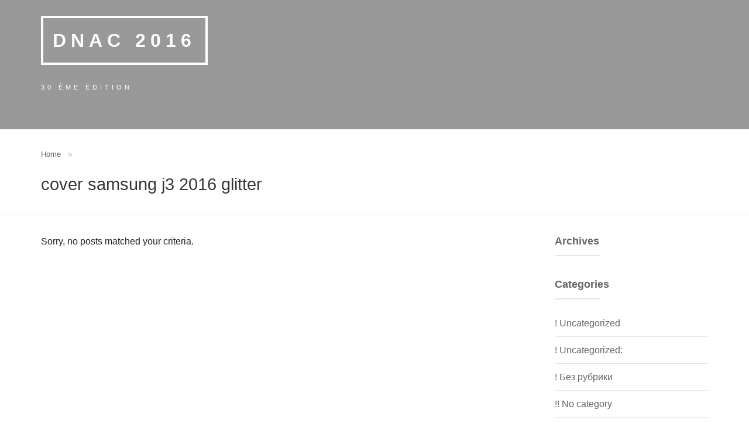

--- FILE ---
content_type: text/html; charset=UTF-8
request_url: https://dnac2016.dnac.org/tag/cover-samsung-j3-2016-glitter/
body_size: 8366
content:

<!DOCTYPE html>
<html lang="fr-FR">
<head>
	<meta charset="UTF-8" />
	<!-- Favicon -->
		
	<!-- Mobile Specific Meta -->
	<meta name="viewport" content="width=device-width, initial-scale=1, maximum-scale=1">

		<title>cover samsung j3 2016 glitter &#8211; DNAC 2016</title>
<link rel='dns-prefetch' href='//s.w.org' />
<link rel="alternate" type="application/rss+xml" title="DNAC 2016 &raquo; Flux" href="https://dnac2016.dnac.org/feed/" />
<link rel="alternate" type="application/rss+xml" title="DNAC 2016 &raquo; Flux des commentaires" href="https://dnac2016.dnac.org/comments/feed/" />
<link rel="alternate" type="application/rss+xml" title="DNAC 2016 &raquo; Flux de l’étiquette cover samsung j3 2016 glitter" href="https://dnac2016.dnac.org/tag/cover-samsung-j3-2016-glitter/feed/" />
		<script type="text/javascript">
			window._wpemojiSettings = {"baseUrl":"https:\/\/s.w.org\/images\/core\/emoji\/13.0.0\/72x72\/","ext":".png","svgUrl":"https:\/\/s.w.org\/images\/core\/emoji\/13.0.0\/svg\/","svgExt":".svg","source":{"concatemoji":"https:\/\/dnac2016.dnac.org\/wp-includes\/js\/wp-emoji-release.min.js?ver=5.5.17"}};
			!function(e,a,t){var n,r,o,i=a.createElement("canvas"),p=i.getContext&&i.getContext("2d");function s(e,t){var a=String.fromCharCode;p.clearRect(0,0,i.width,i.height),p.fillText(a.apply(this,e),0,0);e=i.toDataURL();return p.clearRect(0,0,i.width,i.height),p.fillText(a.apply(this,t),0,0),e===i.toDataURL()}function c(e){var t=a.createElement("script");t.src=e,t.defer=t.type="text/javascript",a.getElementsByTagName("head")[0].appendChild(t)}for(o=Array("flag","emoji"),t.supports={everything:!0,everythingExceptFlag:!0},r=0;r<o.length;r++)t.supports[o[r]]=function(e){if(!p||!p.fillText)return!1;switch(p.textBaseline="top",p.font="600 32px Arial",e){case"flag":return s([127987,65039,8205,9895,65039],[127987,65039,8203,9895,65039])?!1:!s([55356,56826,55356,56819],[55356,56826,8203,55356,56819])&&!s([55356,57332,56128,56423,56128,56418,56128,56421,56128,56430,56128,56423,56128,56447],[55356,57332,8203,56128,56423,8203,56128,56418,8203,56128,56421,8203,56128,56430,8203,56128,56423,8203,56128,56447]);case"emoji":return!s([55357,56424,8205,55356,57212],[55357,56424,8203,55356,57212])}return!1}(o[r]),t.supports.everything=t.supports.everything&&t.supports[o[r]],"flag"!==o[r]&&(t.supports.everythingExceptFlag=t.supports.everythingExceptFlag&&t.supports[o[r]]);t.supports.everythingExceptFlag=t.supports.everythingExceptFlag&&!t.supports.flag,t.DOMReady=!1,t.readyCallback=function(){t.DOMReady=!0},t.supports.everything||(n=function(){t.readyCallback()},a.addEventListener?(a.addEventListener("DOMContentLoaded",n,!1),e.addEventListener("load",n,!1)):(e.attachEvent("onload",n),a.attachEvent("onreadystatechange",function(){"complete"===a.readyState&&t.readyCallback()})),(n=t.source||{}).concatemoji?c(n.concatemoji):n.wpemoji&&n.twemoji&&(c(n.twemoji),c(n.wpemoji)))}(window,document,window._wpemojiSettings);
		</script>
		<style type="text/css">
img.wp-smiley,
img.emoji {
	display: inline !important;
	border: none !important;
	box-shadow: none !important;
	height: 1em !important;
	width: 1em !important;
	margin: 0 .07em !important;
	vertical-align: -0.1em !important;
	background: none !important;
	padding: 0 !important;
}
</style>
	<link rel='stylesheet' id='wp-block-library-css'  href='https://dnac2016.dnac.org/wp-includes/css/dist/block-library/style.min.css?ver=5.5.17' type='text/css' media='all' />
<link rel='stylesheet' id='contact-form-7-css'  href='https://dnac2016.dnac.org/wp-content/plugins/contact-form-7/includes/css/styles.css?ver=5.0.1' type='text/css' media='all' />
<link rel='stylesheet' id='Conference-style-css'  href='https://dnac2016.dnac.org/wp-content/themes/conference-wpl/style.css?ver=2015-12-11' type='text/css' media='all' />
<script type='text/javascript' src='https://dnac2016.dnac.org/wp-includes/js/jquery/jquery.js?ver=1.12.4-wp' id='jquery-core-js'></script>
<link rel="https://api.w.org/" href="https://dnac2016.dnac.org/wp-json/" /><link rel="alternate" type="application/json" href="https://dnac2016.dnac.org/wp-json/wp/v2/tags/1657" /><link rel="EditURI" type="application/rsd+xml" title="RSD" href="https://dnac2016.dnac.org/xmlrpc.php?rsd" />
<link rel="wlwmanifest" type="application/wlwmanifest+xml" href="https://dnac2016.dnac.org/wp-includes/wlwmanifest.xml" /> 
<meta name="generator" content="WordPress 5.5.17" />
				<style>
			a, a:visited, .schedule ul li .content .event-title { color: #f74819;}

			a:focus, a:active, a:hover, 
			.main_menu ul.menu li:hover > a,
			.entry-meta span a:hover, 
			h1.entry-title a:hover, 
			.main_menu .menu .current_page_ancestor > a,
			.main_menu .menu .current-menu-item > a,
			.inline-list.right .current-menu-item > a{ color: #f74819; }
			
			.btn-default, .btn-default:focus, 
			.btn-default, .btn-default:active,
			.wpcf7-submit, .wpcf7-submit:focus, .wpcf7-submit:active,
			.main_menu ul.menu li.register a,
			.main_menu div.menu > ul li.register a,
			.WPlookAnounce,
			.tagcloud a { background: #f74819; }

			.banner .event-info ul li i.fa {color: #f74819; }

			.clock .time-unit { border-color: #f74819; }

			.btn-default:hover, .wpcf7-submit:hover,
			.main_menu ul.menu li.register a:hover,
			.main_menu div.menu > ul li.register a:hover { background: #f74819; }

			.footer { background: #000000}
			.buytickets { background: #000000}
			.banner, .mini_header { background-color: rgba(0,0,0,0.4) }

			.banner h1 { color: #ffffff }

			.banner h2 { color: #ededed }
			
		</style>
	<style></style></head>
<body class="archive tag tag-cover-samsung-j3-2016-glitter tag-1657">
	<div class="wrapper">
		<div class="main_menu navbar-fixed">
			<div class="row">
				<div class="columns small-12 medium-12 large-12">
					<div class="mb">
						<div class="navmobile"><a href=""></a></div>
											</div>
				</div>
			</div>
		</div>

		<div class="mini_header">
		
	<div class="row">
		<div class="columns small-12 medium-12 large-12">
			
			<!-- Site title -->
			<div class="logo">
				<h1 id="site-title">
					<a href="https://dnac2016.dnac.org/" title="DNAC 2016 - 30 ème édition" rel="home"> DNAC 2016 </a>
				</h1>

							</div>

			<!-- Site description -->
			<div class="sub-logo">
				<h2 id="site-description">30 ème édition</h2>
			</div>
		</div>
	</div>
</div>

<div class="page">
	<div class="title_blog_container">
		<div class="row">
			<!-- Breadcrumbs -->
			
				<div class="columns small-12 medium-12 large-12">
					<ul class="breadcrumbs">
						<li><a href="https://dnac2016.dnac.org/">Home</a></li> <li class="current"></li>					</ul>
				</div>
						
			<div class="columns small-12 medium-12 large-12">
				<h1 class="title_blog"> cover samsung j3 2016 glitter</h1>
			</div>

		</div>
		
	</div>
	<div class="row">
		<div class="columns small-12 medium-9 large-9">
			
							<p>Sorry, no posts matched your criteria.</p>
						
						
		</div>

		<!-- Right Sidebar -->
		<div id="secondary" class="columns small-12 medium-3 large-3 sidebar_widgets">
			
	<aside id="archives-3" class="widget widget_archive"><div class="widget-title"><h3>Archives</h3></div>
			<ul>
							</ul>

			</aside><aside id="categories-3" class="widget widget_categories"><div class="widget-title"><h3>Categories</h3></div>
			<ul>
					<li class="cat-item cat-item-5627"><a href="https://dnac2016.dnac.org/category/uncategorized-3/">! Uncategorized</a>
</li>
	<li class="cat-item cat-item-5628"><a href="https://dnac2016.dnac.org/category/uncategorized-4/">! Uncategorized:</a>
</li>
	<li class="cat-item cat-item-3855"><a href="https://dnac2016.dnac.org/category/bez-rubriki/">! Без рубрики</a>
</li>
	<li class="cat-item cat-item-5629"><a href="https://dnac2016.dnac.org/category/no-category/">!! No category</a>
</li>
	<li class="cat-item cat-item-3857"><a href="https://dnac2016.dnac.org/category/1/">1</a>
</li>
	<li class="cat-item cat-item-172"><a href="https://dnac2016.dnac.org/category/10/">10</a>
</li>
	<li class="cat-item cat-item-43"><a href="https://dnac2016.dnac.org/category/2/">2</a>
</li>
	<li class="cat-item cat-item-156"><a href="https://dnac2016.dnac.org/category/3/">3</a>
</li>
	<li class="cat-item cat-item-89"><a href="https://dnac2016.dnac.org/category/3-reel-slots/">3 reel slots</a>
</li>
	<li class="cat-item cat-item-160"><a href="https://dnac2016.dnac.org/category/4/">4</a>
</li>
	<li class="cat-item cat-item-203"><a href="https://dnac2016.dnac.org/category/5/">5</a>
</li>
	<li class="cat-item cat-item-108"><a href="https://dnac2016.dnac.org/category/6/">6</a>
</li>
	<li class="cat-item cat-item-171"><a href="https://dnac2016.dnac.org/category/7/">7</a>
</li>
	<li class="cat-item cat-item-102"><a href="https://dnac2016.dnac.org/category/8/">8</a>
</li>
	<li class="cat-item cat-item-187"><a href="https://dnac2016.dnac.org/category/9/">9</a>
</li>
	<li class="cat-item cat-item-56"><a href="https://dnac2016.dnac.org/category/adult-dating-free-177/">adult dating free</a>
</li>
	<li class="cat-item cat-item-159"><a href="https://dnac2016.dnac.org/category/new/anastasiadate/">anastasiadate</a>
</li>
	<li class="cat-item cat-item-47"><a href="https://dnac2016.dnac.org/category/antivirus/">Antivirus</a>
</li>
	<li class="cat-item cat-item-51"><a href="https://dnac2016.dnac.org/category/antivirus-software/">Antivirus Software</a>
</li>
	<li class="cat-item cat-item-123"><a href="https://dnac2016.dnac.org/category/anyslots/">AnySlots</a>
</li>
	<li class="cat-item cat-item-183"><a href="https://dnac2016.dnac.org/category/are-mail-order-brides-real-202/">are mail order brides real</a>
</li>
	<li class="cat-item cat-item-84"><a href="https://dnac2016.dnac.org/category/artist-portfolio-66/">artist portfolio</a>
</li>
	<li class="cat-item cat-item-57"><a href="https://dnac2016.dnac.org/category/asian-brides-202/">asian brides</a>
</li>
	<li class="cat-item cat-item-184"><a href="https://dnac2016.dnac.org/category/asiandate-reviews-189/">asiandate reviews</a>
</li>
	<li class="cat-item cat-item-173"><a href="https://dnac2016.dnac.org/category/auslots/">AuSlots</a>
</li>
	<li class="cat-item cat-item-76"><a href="https://dnac2016.dnac.org/category/avast-antivrus/">Avast antivrus</a>
</li>
	<li class="cat-item cat-item-98"><a href="https://dnac2016.dnac.org/category/avg/">AVG</a>
</li>
	<li class="cat-item cat-item-181"><a href="https://dnac2016.dnac.org/category/best-church-websites-171/">best church websites</a>
</li>
	<li class="cat-item cat-item-50"><a href="https://dnac2016.dnac.org/category/best-custom-essay/">Best Custom Essay</a>
</li>
	<li class="cat-item cat-item-149"><a href="https://dnac2016.dnac.org/category/best-dating-sites-for-over-40-202/">best dating sites for over 40</a>
</li>
	<li class="cat-item cat-item-55"><a href="https://dnac2016.dnac.org/category/best-interracial-dating-app-42/">best interracial dating app</a>
</li>
	<li class="cat-item cat-item-119"><a href="https://dnac2016.dnac.org/category/best-mobile-casino-no-deposit-bonuses/">best mobile casino no deposit bonuses</a>
</li>
	<li class="cat-item cat-item-126"><a href="https://dnac2016.dnac.org/category/best-online-dating-sites-112/">best online dating sites</a>
</li>
	<li class="cat-item cat-item-129"><a href="https://dnac2016.dnac.org/category/best-website-builder-202/">best website builder</a>
</li>
	<li class="cat-item cat-item-3856"><a href="https://dnac2016.dnac.org/category/bio/">Bio</a>
</li>
	<li class="cat-item cat-item-37"><a href="https://dnac2016.dnac.org/category/blog/">blog</a>
</li>
	<li class="cat-item cat-item-81"><a href="https://dnac2016.dnac.org/category/bride-dating-sites/">Bride Dating Sites</a>
</li>
	<li class="cat-item cat-item-128"><a href="https://dnac2016.dnac.org/category/build-a-website-144/">build a website</a>
</li>
	<li class="cat-item cat-item-142"><a href="https://dnac2016.dnac.org/category/building-a-website-86/">building a website</a>
</li>
	<li class="cat-item cat-item-106"><a href="https://dnac2016.dnac.org/category/bulgarian-wife-202/">bulgarian wife</a>
</li>
	<li class="cat-item cat-item-221"><a href="https://dnac2016.dnac.org/category/buying-a-wife-online-150/">buying a wife online</a>
</li>
	<li class="cat-item cat-item-140"><a href="https://dnac2016.dnac.org/category/casino-bitcoin-14/">casino bitcoin</a>
</li>
	<li class="cat-item cat-item-144"><a href="https://dnac2016.dnac.org/category/casino-mate-bonus-code/">casino mate bonus code</a>
</li>
	<li class="cat-item cat-item-169"><a href="https://dnac2016.dnac.org/category/casinoland/">Casinoland</a>
</li>
	<li class="cat-item cat-item-174"><a href="https://dnac2016.dnac.org/category/casinoland-itunes/">casinoland itunes</a>
</li>
	<li class="cat-item cat-item-191"><a href="https://dnac2016.dnac.org/category/casinoland-promo/">casinoland promo</a>
</li>
	<li class="cat-item cat-item-124"><a href="https://dnac2016.dnac.org/category/casinos-mobile-games/">casinos mobile games</a>
</li>
	<li class="cat-item cat-item-134"><a href="https://dnac2016.dnac.org/category/casinos-that-accept-mobile-wallet/">casinos that accept mobile wallet</a>
</li>
	<li class="cat-item cat-item-131"><a href="https://dnac2016.dnac.org/category/casinoslots/">CasinoSlots</a>
</li>
	<li class="cat-item cat-item-6949"><a href="https://dnac2016.dnac.org/category/cbd-453/">CBD</a>
</li>
	<li class="cat-item cat-item-63"><a href="https://dnac2016.dnac.org/category/cbd-oil-124/">cbd oil</a>
</li>
	<li class="cat-item cat-item-62"><a href="https://dnac2016.dnac.org/category/cbd-oil-isolate-129/">cbd oil isolate</a>
</li>
	<li class="cat-item cat-item-6944"><a href="https://dnac2016.dnac.org/category/cbd-oils/">CBD oils</a>
</li>
	<li class="cat-item cat-item-185"><a href="https://dnac2016.dnac.org/category/chargebacks/">ChargeBacks</a>
</li>
	<li class="cat-item cat-item-86"><a href="https://dnac2016.dnac.org/category/chat-with-russian-brides/">Chat With Russian Brides</a>
</li>
	<li class="cat-item cat-item-92"><a href="https://dnac2016.dnac.org/category/check-email-address-202/">check email address</a>
</li>
	<li class="cat-item cat-item-114"><a href="https://dnac2016.dnac.org/category/check-email-validity-198/">check email validity</a>
</li>
	<li class="cat-item cat-item-122"><a href="https://dnac2016.dnac.org/category/chinese-women-dating-202/">chinese women dating</a>
</li>
	<li class="cat-item cat-item-64"><a href="https://dnac2016.dnac.org/category/crypto-casino-202/">crypto casino</a>
</li>
	<li class="cat-item cat-item-105"><a href="https://dnac2016.dnac.org/category/cuban-wife-155/">cuban wife</a>
</li>
	<li class="cat-item cat-item-90"><a href="https://dnac2016.dnac.org/category/cute-russian-girl-142/">cute russian girl</a>
</li>
	<li class="cat-item cat-item-70"><a href="https://dnac2016.dnac.org/category/cyber-security/">Cyber Security</a>
</li>
	<li class="cat-item cat-item-197"><a href="https://dnac2016.dnac.org/category/czech-wife-202/">czech wife</a>
</li>
	<li class="cat-item cat-item-33"><a href="https://dnac2016.dnac.org/category/data-rooms/">Data Rooms</a>
</li>
	<li class="cat-item cat-item-214"><a href="https://dnac2016.dnac.org/category/dating/">Dating</a>
</li>
	<li class="cat-item cat-item-93"><a href="https://dnac2016.dnac.org/category/dating-over-40-18/">dating over 40</a>
</li>
	<li class="cat-item cat-item-176"><a href="https://dnac2016.dnac.org/category/dating-someone-with-bipolar-disorder-146/">dating someone with bipolar disorder</a>
</li>
	<li class="cat-item cat-item-42"><a href="https://dnac2016.dnac.org/category/dissertation-service/">Dissertation_Service</a>
</li>
	<li class="cat-item cat-item-4904"><a href="https://dnac2016.dnac.org/category/drivers/">Drivers</a>
</li>
	<li class="cat-item cat-item-6945"><a href="https://dnac2016.dnac.org/category/drivers-for-windows/">Drivers for Windows</a>
</li>
	<li class="cat-item cat-item-120"><a href="https://dnac2016.dnac.org/category/easiest-website-builder-92/">easiest website builder</a>
</li>
	<li class="cat-item cat-item-208"><a href="https://dnac2016.dnac.org/category/edusson-essay-helper/">edusson essay helper</a>
</li>
	<li class="cat-item cat-item-115"><a href="https://dnac2016.dnac.org/category/email-checker-200/">email checker</a>
</li>
	<li class="cat-item cat-item-152"><a href="https://dnac2016.dnac.org/category/email-validation-60/">email validation</a>
</li>
	<li class="cat-item cat-item-45"><a href="https://dnac2016.dnac.org/category/essay-writing-site/">essay writing site</a>
</li>
	<li class="cat-item cat-item-175"><a href="https://dnac2016.dnac.org/category/farmer-dating-75/">farmer dating</a>
</li>
	<li class="cat-item cat-item-182"><a href="https://dnac2016.dnac.org/category/femboy-dating-177/">femboy dating</a>
</li>
	<li class="cat-item cat-item-206"><a href="https://dnac2016.dnac.org/category/filipina-brides-200/">filipina brides</a>
</li>
	<li class="cat-item cat-item-147"><a href="https://dnac2016.dnac.org/category/find-an-asian-wife/">find an asian wife</a>
</li>
	<li class="cat-item cat-item-118"><a href="https://dnac2016.dnac.org/category/find-rich-guys-11/">find rich guys</a>
</li>
	<li class="cat-item cat-item-41"><a href="https://dnac2016.dnac.org/category/foreign-ladies-review/">Foreign Ladies Review</a>
</li>
	<li class="cat-item cat-item-66"><a href="https://dnac2016.dnac.org/category/free-business-website-builder-142/">free business website builder</a>
</li>
	<li class="cat-item cat-item-154"><a href="https://dnac2016.dnac.org/category/free-dating-websites-92/">free dating websites</a>
</li>
	<li class="cat-item cat-item-116"><a href="https://dnac2016.dnac.org/category/freejewishdating-sites-198/">free jewish dating sites</a>
</li>
	<li class="cat-item cat-item-87"><a href="https://dnac2016.dnac.org/category/free-online-dating-sites-australia-196/">free online dating sites australia</a>
</li>
	<li class="cat-item cat-item-136"><a href="https://dnac2016.dnac.org/category/free-pokies-australia-no-download/">free pokies australia no download</a>
</li>
	<li class="cat-item cat-item-6948"><a href="https://dnac2016.dnac.org/category/free-software/">Free Software</a>
</li>
	<li class="cat-item cat-item-6951"><a href="https://dnac2016.dnac.org/category/free-software-for-windows/">Free Software for Windows</a>
</li>
	<li class="cat-item cat-item-151"><a href="https://dnac2016.dnac.org/category/gambling-with-bitcoin-20/">gambling with bitcoin</a>
</li>
	<li class="cat-item cat-item-137"><a href="https://dnac2016.dnac.org/category/gay-hookup-apps-202/">gay hookup apps</a>
</li>
	<li class="cat-item cat-item-162"><a href="https://dnac2016.dnac.org/category/get-paid-to-marry-a-russian-65/">get paid to marry a russian</a>
</li>
	<li class="cat-item cat-item-3858"><a href="https://dnac2016.dnac.org/category/health-advice/">Health Advice</a>
</li>
	<li class="cat-item cat-item-39"><a href="https://dnac2016.dnac.org/category/help-on-homework/">help on homework</a>
</li>
	<li class="cat-item cat-item-49"><a href="https://dnac2016.dnac.org/category/homework-market-me/">Homework Market Me</a>
</li>
	<li class="cat-item cat-item-5625"><a href="https://dnac2016.dnac.org/category/hookah/">Hookah</a>
</li>
	<li class="cat-item cat-item-6947"><a href="https://dnac2016.dnac.org/category/hookup-243/">Hookup</a>
</li>
	<li class="cat-item cat-item-218"><a href="https://dnac2016.dnac.org/category/hot-american-women-182/">hot american women</a>
</li>
	<li class="cat-item cat-item-88"><a href="https://dnac2016.dnac.org/category/hot-asian-dating/">Hot Asian Dating</a>
</li>
	<li class="cat-item cat-item-143"><a href="https://dnac2016.dnac.org/category/hot-russian-woman-186/">hot russian woman</a>
</li>
	<li class="cat-item cat-item-219"><a href="https://dnac2016.dnac.org/category/hot-ukraine-women-4/">hot ukraine women</a>
</li>
	<li class="cat-item cat-item-220"><a href="https://dnac2016.dnac.org/category/how-much-does-a-mail-order-bride-cost-92/">how much does a mail order bride cost</a>
</li>
	<li class="cat-item cat-item-194"><a href="https://dnac2016.dnac.org/category/how-much-does-ukit-cost-18/">how much does ukit cost</a>
</li>
	<li class="cat-item cat-item-73"><a href="https://dnac2016.dnac.org/category/how-to-find-a-wife/">How to Find a Wife</a>
</li>
	<li class="cat-item cat-item-161"><a href="https://dnac2016.dnac.org/category/indian-brides-102/">indian brides</a>
</li>
	<li class="cat-item cat-item-200"><a href="https://dnac2016.dnac.org/category/indian-dreaming-slot/">Indian Dreaming Slot</a>
</li>
	<li class="cat-item cat-item-74"><a href="https://dnac2016.dnac.org/category/indian-dreaming-slot-machine/">indian dreaming slot machine</a>
</li>
	<li class="cat-item cat-item-202"><a href="https://dnac2016.dnac.org/category/indian-dreaming-slot-machine-free-download/">indian dreaming slot machine free download</a>
</li>
	<li class="cat-item cat-item-199"><a href="https://dnac2016.dnac.org/category/indonesian-brides-202/">indonesian brides</a>
</li>
	<li class="cat-item cat-item-85"><a href="https://dnac2016.dnac.org/category/internet-brides-dating/">Internet Brides Dating</a>
</li>
	<li class="cat-item cat-item-95"><a href="https://dnac2016.dnac.org/category/isolate-cbd-202/">isolate cbd</a>
</li>
	<li class="cat-item cat-item-103"><a href="https://dnac2016.dnac.org/category/jackpot-city/">jackpot city</a>
</li>
	<li class="cat-item cat-item-179"><a href="https://dnac2016.dnac.org/category/korean-bride-188/">korean bride</a>
</li>
	<li class="cat-item cat-item-133"><a href="https://dnac2016.dnac.org/category/lady-from-belarus-72/">lady from belarus</a>
</li>
	<li class="cat-item cat-item-6946"><a href="https://dnac2016.dnac.org/category/latest-articles/">Latest Articles</a>
</li>
	<li class="cat-item cat-item-209"><a href="https://dnac2016.dnac.org/category/latin-brides-for-marriage-201/">latin brides for marriage</a>
</li>
	<li class="cat-item cat-item-125"><a href="https://dnac2016.dnac.org/category/latina-dating-62/">latina dating</a>
</li>
	<li class="cat-item cat-item-110"><a href="https://dnac2016.dnac.org/category/latvian-brides-167/">latvian brides</a>
</li>
	<li class="cat-item cat-item-127"><a href="https://dnac2016.dnac.org/category/legitimate-russian-bride-sites-198/">legitimate russian bride sites</a>
</li>
	<li class="cat-item cat-item-59"><a href="https://dnac2016.dnac.org/category/lgbt-dating-sites-174/">lgbt dating sites</a>
</li>
	<li class="cat-item cat-item-79"><a href="https://dnac2016.dnac.org/category/lightning-link-slot-app/">lightning link slot app</a>
</li>
	<li class="cat-item cat-item-53"><a href="https://dnac2016.dnac.org/category/mail-oder-wives-40/">mail oder wives</a>
</li>
	<li class="cat-item cat-item-54"><a href="https://dnac2016.dnac.org/category/mail-order-bride-149/">mail order bride</a>
</li>
	<li class="cat-item cat-item-193"><a href="https://dnac2016.dnac.org/category/mail-order-bride-cost-9/">mail order bride cost</a>
</li>
	<li class="cat-item cat-item-40"><a href="https://dnac2016.dnac.org/category/mail-order-marriage-statistics/">Mail Order Marriage Statistics</a>
</li>
	<li class="cat-item cat-item-135"><a href="https://dnac2016.dnac.org/category/mail-order-russian-bride-149/">mail order russian bride</a>
</li>
	<li class="cat-item cat-item-6950"><a href="https://dnac2016.dnac.org/category/maison/">Maison</a>
</li>
	<li class="cat-item cat-item-150"><a href="https://dnac2016.dnac.org/category/make-your-own-website-43/">make your own website</a>
</li>
	<li class="cat-item cat-item-213"><a href="https://dnac2016.dnac.org/category/marrying-an-iranian-woman-198/">marrying an iranian woman</a>
</li>
	<li class="cat-item cat-item-5630"><a href="https://dnac2016.dnac.org/category/medical-information/">Medical Information</a>
</li>
	<li class="cat-item cat-item-69"><a href="https://dnac2016.dnac.org/category/membership-website-builder-180/">membership website builder</a>
</li>
	<li class="cat-item cat-item-178"><a href="https://dnac2016.dnac.org/category/millionaire-dating-200/">millionaire dating</a>
</li>
	<li class="cat-item cat-item-68"><a href="https://dnac2016.dnac.org/category/mobile-website-builder-151/">mobile website builder</a>
</li>
	<li class="cat-item cat-item-72"><a href="https://dnac2016.dnac.org/category/new/mobirise/">mobirise</a>
</li>
	<li class="cat-item cat-item-132"><a href="https://dnac2016.dnac.org/category/new-mobile-casinos-no-deposit/">new mobile casinos no deposit</a>
</li>
	<li class="cat-item cat-item-109"><a href="https://dnac2016.dnac.org/category/no-deposit-mobile-casino-bonuses/">no deposit mobile casino bonuses</a>
</li>
	<li class="cat-item cat-item-1"><a href="https://dnac2016.dnac.org/category/non-classe/">Non classé</a>
</li>
	<li class="cat-item cat-item-75"><a href="https://dnac2016.dnac.org/category/norton-antivirus/">Norton antivirus</a>
</li>
	<li class="cat-item cat-item-163"><a href="https://dnac2016.dnac.org/category/online-casino/">Online casino</a>
</li>
	<li class="cat-item cat-item-130"><a href="https://dnac2016.dnac.org/category/online-casinos-that-accept-mobile-wallet/">online casinos that accept mobile wallet</a>
</li>
	<li class="cat-item cat-item-111"><a href="https://dnac2016.dnac.org/category/online-dating-ukraine-113/">online dating ukraine</a>
</li>
	<li class="cat-item cat-item-6955"><a href="https://dnac2016.dnac.org/category/online-sex-dating-2020/">Online Sex Dating 2020</a>
</li>
	<li class="cat-item cat-item-212"><a href="https://dnac2016.dnac.org/category/pakistani-brides-196/">pakistani brides</a>
</li>
	<li class="cat-item cat-item-186"><a href="https://dnac2016.dnac.org/category/papersowls-college-paper-writing-service/">papersowls college paper writing service</a>
</li>
	<li class="cat-item cat-item-83"><a href="https://dnac2016.dnac.org/category/polish-brides-188/">polish brides</a>
</li>
	<li class="cat-item cat-item-155"><a href="https://dnac2016.dnac.org/category/poly-dating-92/">poly dating</a>
</li>
	<li class="cat-item cat-item-211"><a href="https://dnac2016.dnac.org/category/puerto-rican-girl-168/">puerto rican girl</a>
</li>
	<li class="cat-item cat-item-35"><a href="https://dnac2016.dnac.org/category/real-wives-online/">Real Wives Online</a>
</li>
	<li class="cat-item cat-item-5626"><a href="https://dnac2016.dnac.org/category/rom-emulators/">ROM Emulators</a>
</li>
	<li class="cat-item cat-item-6956"><a href="https://dnac2016.dnac.org/category/rom-games/">ROM Games</a>
</li>
	<li class="cat-item cat-item-6959"><a href="https://dnac2016.dnac.org/category/roms-emulators/">ROMs Emulators</a>
</li>
	<li class="cat-item cat-item-97"><a href="https://dnac2016.dnac.org/category/royal-vegas-casino/">royal vegas casino</a>
</li>
	<li class="cat-item cat-item-112"><a href="https://dnac2016.dnac.org/category/ru-brides-92/">ru brides</a>
</li>
	<li class="cat-item cat-item-170"><a href="https://dnac2016.dnac.org/category/russian-bride-64/">russian bride</a>
</li>
	<li class="cat-item cat-item-107"><a href="https://dnac2016.dnac.org/category/russian-brides-match/">Russian Brides Match</a>
</li>
	<li class="cat-item cat-item-100"><a href="https://dnac2016.dnac.org/category/russian-mail-order-127/">russian mail order</a>
</li>
	<li class="cat-item cat-item-139"><a href="https://dnac2016.dnac.org/category/russian-mail-order-brides-151/">russian mail order brides</a>
</li>
	<li class="cat-item cat-item-99"><a href="https://dnac2016.dnac.org/category/russian-mail-orders-188/">russian mail orders</a>
</li>
	<li class="cat-item cat-item-223"><a href="https://dnac2016.dnac.org/category/russian-wife-200/">russian wife</a>
</li>
	<li class="cat-item cat-item-146"><a href="https://dnac2016.dnac.org/category/russian-wives-199/">russian wives</a>
</li>
	<li class="cat-item cat-item-2286"><a href="https://dnac2016.dnac.org/category/scholarship/">Scholarship</a>
</li>
	<li class="cat-item cat-item-38"><a href="https://dnac2016.dnac.org/category/search-beautiful-girl/">Search Beautiful Girl</a>
</li>
	<li class="cat-item cat-item-82"><a href="https://dnac2016.dnac.org/category/security/">Security</a>
</li>
	<li class="cat-item cat-item-157"><a href="https://dnac2016.dnac.org/category/senior-dating-sites-82/">senior dating sites</a>
</li>
	<li class="cat-item cat-item-222"><a href="https://dnac2016.dnac.org/category/sexy-russians-201/">sexy russians</a>
</li>
	<li class="cat-item cat-item-78"><a href="https://dnac2016.dnac.org/category/simple-site-202/">simple site</a>
</li>
	<li class="cat-item cat-item-34"><a href="https://dnac2016.dnac.org/category/single-women-for-marriage/">Single Women For Marriage</a>
</li>
	<li class="cat-item cat-item-104"><a href="https://dnac2016.dnac.org/category/slavic-women-83/">slavic women</a>
</li>
	<li class="cat-item cat-item-67"><a href="https://dnac2016.dnac.org/category/small-business-website-91/">small business website</a>
</li>
	<li class="cat-item cat-item-77"><a href="https://dnac2016.dnac.org/category/software-blog/">Software blog</a>
</li>
	<li class="cat-item cat-item-6954"><a href="https://dnac2016.dnac.org/category/software-downloads/">Software Downloads</a>
</li>
	<li class="cat-item cat-item-207"><a href="https://dnac2016.dnac.org/category/speedypaper-essaywriting/">speedypaper essaywriting</a>
</li>
	<li class="cat-item cat-item-189"><a href="https://dnac2016.dnac.org/category/sri-lankan-women-182/">sri lankan women</a>
</li>
	<li class="cat-item cat-item-101"><a href="https://dnac2016.dnac.org/category/studybay/">StudyBay</a>
</li>
	<li class="cat-item cat-item-201"><a href="https://dnac2016.dnac.org/category/summary1984/">Summary1984</a>
</li>
	<li class="cat-item cat-item-6953"><a href="https://dnac2016.dnac.org/category/system-errors/">System Errors</a>
</li>
	<li class="cat-item cat-item-188"><a href="https://dnac2016.dnac.org/category/thai-brides-202/">thai brides</a>
</li>
	<li class="cat-item cat-item-121"><a href="https://dnac2016.dnac.org/category/topslots/">TopSlots</a>
</li>
	<li class="cat-item cat-item-80"><a href="https://dnac2016.dnac.org/category/totalav/">TotalAV</a>
</li>
	<li class="cat-item cat-item-58"><a href="https://dnac2016.dnac.org/category/totally-free-dating-site-202/">totally free dating site</a>
</li>
	<li class="cat-item cat-item-96"><a href="https://dnac2016.dnac.org/category/trans-dating-166/">trans dating</a>
</li>
	<li class="cat-item cat-item-210"><a href="https://dnac2016.dnac.org/category/turkish-girl-for-marriage-202/">turkish girl for marriage</a>
</li>
	<li class="cat-item cat-item-60"><a href="https://dnac2016.dnac.org/category/ukit-templates-66/">ukit templates</a>
</li>
	<li class="cat-item cat-item-61"><a href="https://dnac2016.dnac.org/category/ukit-themes-111/">ukit themes</a>
</li>
	<li class="cat-item cat-item-180"><a href="https://dnac2016.dnac.org/category/ukit-website-builder-18/">ukit website builder</a>
</li>
	<li class="cat-item cat-item-113"><a href="https://dnac2016.dnac.org/category/ukraine-brides-agency-194/">ukraine brides agency</a>
</li>
	<li class="cat-item cat-item-217"><a href="https://dnac2016.dnac.org/category/ukraine-singles-6/">ukraine singles</a>
</li>
	<li class="cat-item cat-item-91"><a href="https://dnac2016.dnac.org/category/ukraine-women-198/">ukraine women</a>
</li>
	<li class="cat-item cat-item-138"><a href="https://dnac2016.dnac.org/category/ukrainian-dating-sites-93/">ukrainian dating sites</a>
</li>
	<li class="cat-item cat-item-215"><a href="https://dnac2016.dnac.org/category/ukrainian-mail-order-brides-4/">ukrainian mail order brides</a>
</li>
	<li class="cat-item cat-item-216"><a href="https://dnac2016.dnac.org/category/ukrane-wives-11/">ukrane wives</a>
</li>
	<li class="cat-item cat-item-153"><a href="https://dnac2016.dnac.org/category/ultius-cheap-essay-writing-service/">ultius cheap essay writing service</a>
</li>
	<li class="cat-item cat-item-192"><a href="https://dnac2016.dnac.org/category/unemployed-professors-essay-writer-help/">unemployed professors essay writer help</a>
</li>
	<li class="cat-item cat-item-46"><a href="https://dnac2016.dnac.org/category/vpn/">VPN</a>
</li>
	<li class="cat-item cat-item-48"><a href="https://dnac2016.dnac.org/category/vpn-software/">VPN Software</a>
</li>
	<li class="cat-item cat-item-65"><a href="https://dnac2016.dnac.org/category/webroot-antivirus/">Webroot antivirus</a>
</li>
	<li class="cat-item cat-item-94"><a href="https://dnac2016.dnac.org/category/website-builders-169/">website builders</a>
</li>
	<li class="cat-item cat-item-204"><a href="https://dnac2016.dnac.org/category/website-building-software-136/">website building software</a>
</li>
	<li class="cat-item cat-item-205"><a href="https://dnac2016.dnac.org/category/website-creator-170/">website creator</a>
</li>
	<li class="cat-item cat-item-196"><a href="https://dnac2016.dnac.org/category/website-maker-122/">website maker</a>
</li>
	<li class="cat-item cat-item-190"><a href="https://dnac2016.dnac.org/category/website-makers-53/">website makers</a>
</li>
	<li class="cat-item cat-item-145"><a href="https://dnac2016.dnac.org/category/new/weebly/">weebly</a>
</li>
	<li class="cat-item cat-item-5624"><a href="https://dnac2016.dnac.org/category/windows/">Windows</a>
</li>
	<li class="cat-item cat-item-6957"><a href="https://dnac2016.dnac.org/category/windows-drivers/">Windows Drivers</a>
</li>
	<li class="cat-item cat-item-141"><a href="https://dnac2016.dnac.org/category/wix-free-website-187/">wix free website</a>
</li>
	<li class="cat-item cat-item-177"><a href="https://dnac2016.dnac.org/category/wix-review-193/">wix review</a>
</li>
	<li class="cat-item cat-item-117"><a href="https://dnac2016.dnac.org/category/wolf-run-online-slot/">wolf run online slot</a>
</li>
	<li class="cat-item cat-item-148"><a href="https://dnac2016.dnac.org/category/woman-from-guatemala-130/">woman from guatemala</a>
</li>
	<li class="cat-item cat-item-44"><a href="https://dnac2016.dnac.org/category/write-a-paper-for-me/">write a paper for me</a>
</li>
	<li class="cat-item cat-item-52"><a href="https://dnac2016.dnac.org/category/write-paper-for-me/">write paper for me</a>
</li>
	<li class="cat-item cat-item-198"><a href="https://dnac2016.dnac.org/category/xslots/">XSlots</a>
</li>
			</ul>

			</aside><aside id="search-3" class="widget widget_search"><div class="widget-title"><h3>Organisateurs</h3></div>
<form role="search" method="get" id="searchform" class="searchform" action="https://dnac2016.dnac.org/">
	<div>
		<input type="text" value="Search for..." name="s" id="s" onfocus="if(this.value==this.defaultValue)this.value='';" onblur="if(this.value=='')this.value=this.defaultValue;">
	</div>
</form>
</aside>		</div>
	</div>
</div>
	

	<!-- Footer -->
	<div class="footer">
		<div class="footer_bg" data-stellar-background-ratio="0.5"  style="background-image: url(' http://new.dnac.org/wp-content/uploads/2016/10/header-bg-2.jpg');"></div>
					<div class="footer_widgets">
				<div class="row">
					<!-- First widget area -->
											<div class="columns small-12 medium-4 large-4">
									
		
						
									<aside id="wplook_gallery_widget-1" class="widget widget_wplook_gallery_widget">					<h3>Gallery</h3>					<div class="gallery_slider">
							<div id="owl-gallery" class="owl-carousel owl-theme">
																	<!-- First Image -->
									<div class="item">
																			</div>
																	<!-- First Image -->
									<div class="item">
										 
											<a title="Tutorial DNAC" href="https://dnac2016.dnac.org/gallery/third-day-event/">
												<img width="311" height="207" src="https://dnac2016.dnac.org/wp-content/uploads/2014/10/tuto-dnac-1-311x207.jpg" class="attachment-gallery-widget size-gallery-widget wp-post-image" alt="" loading="lazy" />											</a>
																			</div>
															</div>

							<!-- Pagination -->
							<div class="customNavigation">
								<a class="btn prev-gallery"><i class="fa fa-angle-left"></i></a>
								<a class="btn next-gallery"><i class="fa fa-angle-right"></i></a>
							</div>
					</div>
				</aside>				
											</div>
					
					<!-- Second Widget area -->
											<div class="columns small-12 medium-4 large-4">
							<aside id="text-6" class="widget widget_text"><h3>Congrés DNAC</h3>			<div class="textwidget"><p align=justify> Le congrès DNAC est organisé par une équipe de recherche afin de promouvoir les nouvelles technologies du domaine des réseaux et des télécommunications et de permettre à tous ceux qui souhaitent se mettre à niveau sur les évolutions en cours du monde des réseaux et des télécommunications, de se rencontrer et de discuter sur les stratégies de recherches et développement à mettre en œuvre à court et moyen terme. </p>
</div>
		</aside>						</div>
					
					<!-- Third Widget area -->
											<div class="columns small-12 medium-4 large-4">
							<aside id="wplooksocial-1" class="widget widget_wplooksocial"><h3>Social Networking</h3><div class='social-widget-body'><div class='social-widget-margin'><div class='social-item-twitter'><a href='https://twitter.com/dnac' target='_blank'><i class='fa fa-twitter'></i></a></div><div class='social-item-facebook'><a href='https://www.facebook.com/dnac' target='_blank'><i class='fa fa-facebook'></i></a></div><div class='social-item-rss'><a href='#' target='_blank'><i class='fa fa-rss'></i></a></div><div class='social-item-gplus'><a href='#' target='_blank'><i class='fa fa-google-plus'></i></a></div><div class='clear'></div></div></div></aside>						</div>
									</div>
			</div>
			

		<!-- Copyright -->
		<div class="footer_copyright">
			<div class="row">
				<!-- Copy -->
				<div class="columns small-12 medium-5 large-5">
					<p>Copyright © DNAC 2016. All Rights reserved.  </p>
				</div>

				<!-- Footer menu -->
				<div class="columns small-12 medium-7 large-7">
																					</div>
			</div>
		</div>
	</div>
</div><!-- /.wrapper -->

		<script type='text/javascript' id='contact-form-7-js-extra'>
/* <![CDATA[ */
var wpcf7 = {"apiSettings":{"root":"https:\/\/dnac2016.dnac.org\/wp-json\/contact-form-7\/v1","namespace":"contact-form-7\/v1"},"recaptcha":{"messages":{"empty":"Merci de confirmer que vous n\u2019\u00eates pas un robot."}}};
/* ]]> */
</script>
<script type='text/javascript' src='https://dnac2016.dnac.org/wp-content/plugins/contact-form-7/includes/js/scripts.js?ver=5.0.1' id='contact-form-7-js'></script>
<script type='text/javascript' src='https://dnac2016.dnac.org/wp-content/themes/conference-wpl/assets/javascript/vendor/fastclick.js?ver=5.5.17' id='fastclick-js'></script>
<script type='text/javascript' src='https://dnac2016.dnac.org/wp-content/themes/conference-wpl/assets/javascript/vendor/foundation.min.js?ver=5.5.17' id='foundation-js'></script>
<script type='text/javascript' src='https://dnac2016.dnac.org/wp-content/themes/conference-wpl/assets/javascript/vendor/jquery.cookie.js?ver=5.5.17' id='jquery.cookie-js'></script>
<script type='text/javascript' src='https://dnac2016.dnac.org/wp-content/themes/conference-wpl/assets/javascript/vendor/jquery.countdown.min.js?ver=5.5.17' id='jquery.countdown-js'></script>
<script type='text/javascript' src='https://dnac2016.dnac.org/wp-content/themes/conference-wpl/assets/javascript/vendor/jquery.fitvids.js?ver=5.5.17' id='jquery.fitvids-js'></script>
<script type='text/javascript' src='https://dnac2016.dnac.org/wp-content/themes/conference-wpl/assets/javascript/vendor/jquery.nav.js?ver=5.5.17' id='jquery.nav-js'></script>
<script type='text/javascript' src='https://dnac2016.dnac.org/wp-content/themes/conference-wpl/assets/javascript/vendor/jquery.placeholder.js?ver=5.5.17' id='jquery.placeholder-js'></script>
<script type='text/javascript' src='https://dnac2016.dnac.org/wp-content/themes/conference-wpl/assets/javascript/vendor/jquery.stellar.min.js?ver=5.5.17' id='jquery.stellar-js'></script>
<script type='text/javascript' src='https://dnac2016.dnac.org/wp-content/themes/conference-wpl/assets/javascript/vendor/jquery.waypoints.min.js?ver=5.5.17' id='jquery.waypoints-js'></script>
<script type='text/javascript' src='https://dnac2016.dnac.org/wp-content/themes/conference-wpl/assets/javascript/vendor/modernizr.js?ver=5.5.17' id='modernizr-js'></script>
<script type='text/javascript' src='https://dnac2016.dnac.org/wp-content/themes/conference-wpl/assets/javascript/vendor/owl.carousel.min.js?ver=5.5.17' id='owl.carousel-js'></script>
<script type='text/javascript' src='https://dnac2016.dnac.org/wp-content/themes/conference-wpl/assets/javascript/app.js?ver=5.5.17' id='app-js'></script>
<script type='text/javascript' src='https://dnac2016.dnac.org/wp-includes/js/wp-embed.min.js?ver=5.5.17' id='wp-embed-js'></script>
</body>
</html>
